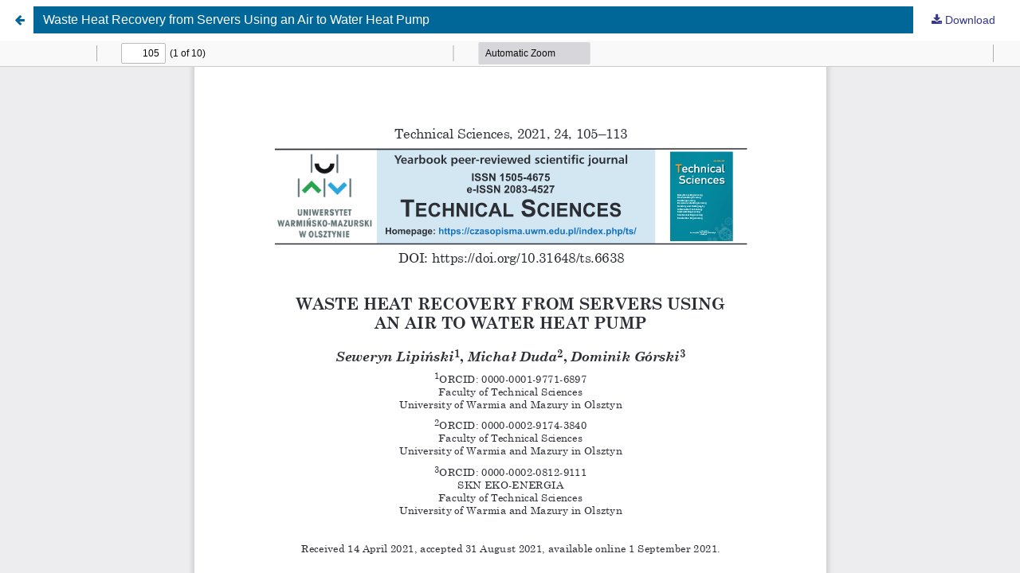

--- FILE ---
content_type: text/html; charset=utf-8
request_url: https://czasopisma.uwm.edu.pl/index.php/ts/article/view/6638/5402
body_size: 1016
content:
<!DOCTYPE html>
<html lang="en-US" xml:lang="en-US">
<head>
	<meta http-equiv="Content-Type" content="text/html; charset=utf-8" />
	<meta name="viewport" content="width=device-width, initial-scale=1.0">
	<title>View of Waste Heat Recovery from Servers Using an Air to Water Heat Pump</title>

	
<meta name="generator" content="Open Journal Systems 3.3.0.6">
	<link rel="stylesheet" href="https://czasopisma.uwm.edu.pl/plugins/themes/classic/styles/styles.css?v=3.3.0.6" type="text/css" /><link rel="stylesheet" href="https://czasopisma.uwm.edu.pl/plugins/themes/classic/styles/footer.css?v=3.3.0.6" type="text/css" /><link rel="stylesheet" href="https://czasopisma.uwm.edu.pl/plugins/themes/classic/styles/header.css?v=3.3.0.6" type="text/css" /><link rel="stylesheet" href="https://czasopisma.uwm.edu.pl/plugins/themes/classic/styles/sidebar.css?v=3.3.0.6" type="text/css" /><link rel="stylesheet" href="https://czasopisma.uwm.edu.pl/plugins/themes/classic/styles/fontawesome.css?v=3.3.0.6" type="text/css" /><link rel="stylesheet" href="https://czasopisma.uwm.edu.pl/plugins/generic/citations/css/citations.css?v=3.3.0.6" type="text/css" /><link rel="stylesheet" href="https://czasopisma.uwm.edu.pl/plugins/generic/orcidProfile/css/orcidProfile.css?v=3.3.0.6" type="text/css" /><link rel="stylesheet" href="https://czasopisma.uwm.edu.pl/public/journals/18/styleSheet.css?d=" type="text/css" />
	<script src="https://czasopisma.uwm.edu.pl/plugins/themes/classic/js/jquery.js?v=3.3.0.6" type="text/javascript"></script>
</head>
<body class="pkp_page_article pkp_op_view">

		<header class="header_view">

		<a href="https://czasopisma.uwm.edu.pl/index.php/ts/article/view/6638" class="return">
			<span class="pkp_screen_reader">
									Return to Article Details
							</span>
		</a>

		<a href="https://czasopisma.uwm.edu.pl/index.php/ts/article/view/6638" class="title">
			Waste Heat Recovery from Servers Using an Air to Water Heat Pump
		</a>

		<a href="https://czasopisma.uwm.edu.pl/index.php/ts/article/download/6638/5402/16186" class="download" download>
			<span class="label">
				Download
			</span>
			<span class="pkp_screen_reader">
				Download PDF
			</span>
		</a>

	</header>

	<script type="text/javascript">
		// Creating iframe's src in JS instead of Smarty so that EZProxy-using sites can find our domain in $pdfUrl and do their rewrites on it.
		$(document).ready(function() {
			var urlBase = "https://czasopisma.uwm.edu.pl/plugins/generic/pdfJsViewer/pdf.js/web/viewer.html?file=";
			var pdfUrl = "https:\/\/czasopisma.uwm.edu.pl\/index.php\/ts\/article\/download\/6638\/5402\/16186";
			$("#pdfCanvasContainer > iframe").attr("src", urlBase + encodeURIComponent(pdfUrl));
		});
	</script>

	<div id="pdfCanvasContainer" class="galley_view">
				<iframe src="" width="100%" height="100%" style="min-height: 500px;" title="PDF of Waste Heat Recovery from Servers Using an Air to Water Heat Pump" allowfullscreen webkitallowfullscreen></iframe>
	</div>
	
</body>
</html>


--- FILE ---
content_type: text/css
request_url: https://czasopisma.uwm.edu.pl/plugins/themes/classic/styles/sidebar.css?v=3.3.0.6
body_size: 704
content:
/**
* @file plugins/classic/styles/sidebar.css
*
* Copyright (c) 2018-2018 Arkadiusz Adamski
* Distributed under the GNU GPL v2. For full terms see the file docs/COPYING.
*/



.pkp_block {
    margin: 0px;
    background-color: #fff;
    border: 1px solid  #E2E2E2;
    border-radius: 0.25rem;
    -webkit-box-shadow: 0 1px 1px rgba(0, 0, 0, .05);
    box-shadow: 0 1px 1px rgba(0, 0, 0, .05);
}


.pkp_block .title {
    display:block;
    background-color: #E2E2E2;
    width: 100%;
    padding: 5px;
    text-transform: uppercase;
    text-align: center;
    font-size: 0.9rem;
}

.pkp_block .content {
    padding: 10px;
}



.pkp_block .content li {
    border-top: 1px solid #E2E2E2;
    margin-top: 5px;
    margin-bottom: 5px;
}

.pkp_block .content li:first-of-type {
    border: none;
}

.pkp_block .content ul {
    list-style-type: none;
}

.block_make_submission  {
    border: none;
    padding: 0px;
}

.block_make_submission  .content {
    border: none;
    padding: 0px;
}

.block_make_submission_link {
    display: inline-block;
    font-weight: 400;
    text-align: center;
    white-space: nowrap;
    vertical-align: middle;
    -webkit-user-select: none;
    -moz-user-select: none;
    -ms-user-select: none;
    user-select: none;
    border: 1px solid transparent;
    padding: 0.75rem 0.75rem;
    font-size: 1rem;
    line-height: 1.5;
    border-radius: 0.25rem;
    transition: color 0.15s ease-in-out, background-color 0.15s ease-in-out, border-color 0.15s ease-in-out, box-shadow 0.15s ease-in-out;
    /*    color: white;*/
    color: #fff;
    background-color: #dc3545;
    border-color: #dc3545;
    width: 100%;
    margin-top: 30px;
}

.block_make_submission_link :hover {
    color: white;
}

.block_developed_by {
    padding: 5px;
    background-color: #f8f8f8;
    text-transform: none;
    text-align: left;
    margin-bottom: 20px;
    margin-top: 20px;
}



--- FILE ---
content_type: text/css
request_url: https://czasopisma.uwm.edu.pl/public/journals/18/styleSheet.css?d=
body_size: 863
content:

//* Tabela Indeksy, Wskaźniki, Staty   *//

.nav-tabs {
    border-bottom: 1px solid #e2e2e2;
    background-color: #F8F8F8;
}


.pkp_block .content {
     padding: 0px; 
}

.block_custom center:first-child {
    margin-top: 1px;
}

.card-header {
    border-bottom: 0px solid rgba(0,0,0,.125);
    margin-bottom: 5px;
    padding-top: 5px;
    padding-bottom: 5px;
}





.dropdown-item {
    display: block;
    width: 100%;
    padding: .25rem 1.5rem;
    clear: both;
    font-weight: 400;
    color: #212529;
    text-align: inherit;
    white-space: nowrap;
    background-color: transparent;
    border: 0;
font-size: small;
}

.block_make_submission .content {
    border: none;
    padding: 0px;
    margin-bottom: 20px;
}


.block_make_submission_link {
    display: inline-block;
    font-weight: 400;
    text-align: center;
    white-space: nowrap;
    vertical-align: middle;
    -webkit-user-select: none;
    -moz-user-select: none;
    -ms-user-select: none;
    user-select: none;
    border: 1px solid transparent;
    padding: 0.75rem 0.75rem;
    font-size: 1rem;
    line-height: 1.5;
    border-radius: 0.25rem;
    transition: color 0.15s ease-in-out, background-color 0.15s ease-in-out, border-color 0.15s ease-in-out, box-shadow 0.15s ease-in-out;
    /* color: white; */
    color: #fff;
    background-color: #dc3545;
    border-color: #dc3545;
    width: 100%;
    margin-top: 58px;
    margin-bottom: 5px;
}

.h4, h4 {
    font-size: 1.2rem;
}


h1 {
    font-size: 1.8rem;
    color: #6c757d;
    margin-bottom: 30px;
}

.block_make_submission_link {
    background-color: #00829A;
    border-color: #00829A;
}

.btn-primary {
background-color: #00829A;
    border-color: #00829A;
}




.nav-item :hover{
    background-color: #00829A;
    color: FFFFFF;
}

.block_make_submission_link {
margin-bottom: 0px;
    margin-top: 20px;
}

.card-footer {
border-top: 0px solid rgba(0,0,0,.125);
}







/*.card-header {
border-bottom: 0px solid rgba(0,0,0,.125);
}*/

.btn {
    font-size: 0.7rem;
}


.journal-article-summary-title :hover {
    color: #6C757D;
    }

.journal-article-summary-title {
    font-weight: normal;
}


h6, h6 {
    font-size: 20px;
    margin-top: 35px;
    font-weight: bold;
    color: #000000;
}

.h5, h5 {
    font-size: 1.25rem;
    margin-bottom: 20px;
}



.nav-item >:hover {
    background-color: #ffffff;
    color: #FFFFFF;
}

.nav-item > a:hover {
    background-color: #00829A;
    color: #FFFFFF;
}

.dropdown-menu > a:hover {
    background-color: #00829A;
    color: #FFFFFF;
}



card {
margin: 10px;
}






